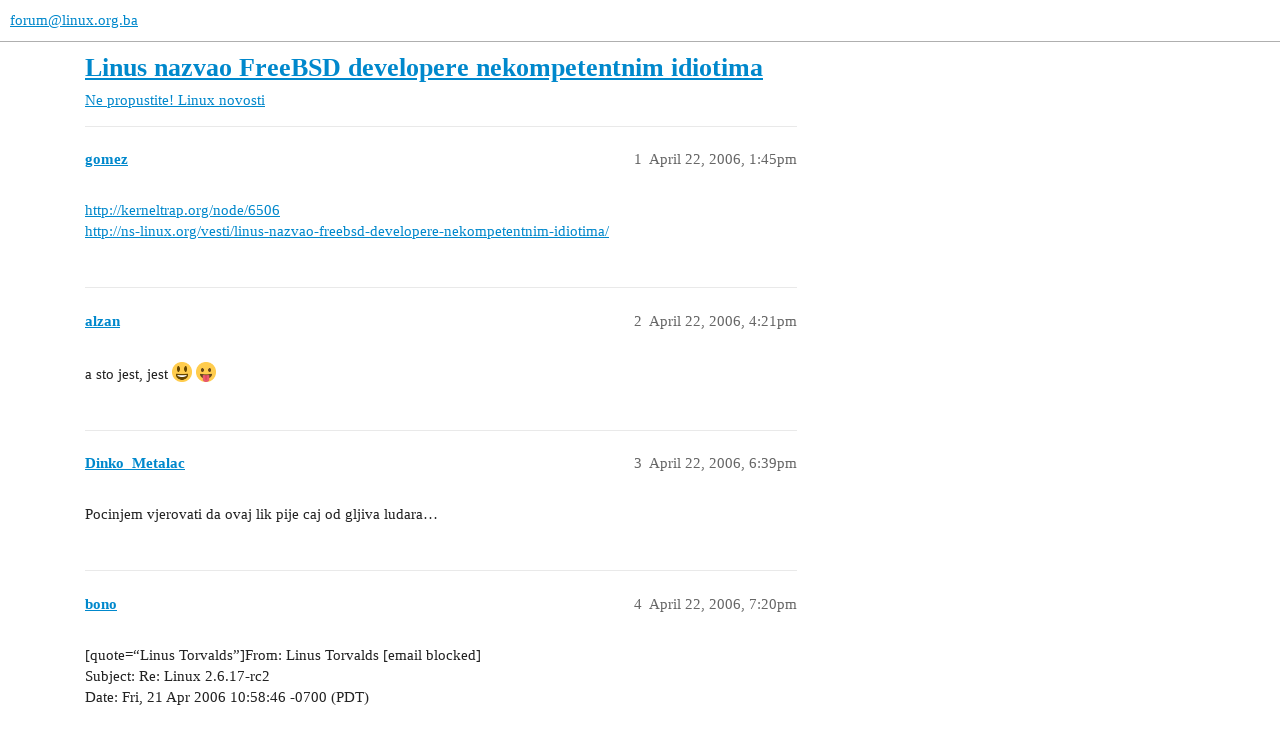

--- FILE ---
content_type: text/html; charset=utf-8
request_url: https://forum.linux.org.ba/t/linus-nazvao-freebsd-developere-nekompetentnim-idiotima/2526
body_size: 4135
content:
<!DOCTYPE html>
<html lang="en">
  <head>
    <meta charset="utf-8">
    <title>Linus nazvao FreeBSD developere nekompetentnim idiotima - Linux novosti - forum@linux.org.ba</title>
    <meta name="description" content="http://kerneltrap.org/node/6506 http://ns-linux.org/vesti/linus-nazvao-freebsd-developere-nekompetentnim-idiotima/">
    <meta name="generator" content="Discourse 3.3.0.beta1-dev - https://github.com/discourse/discourse version c78019032d17deb0a607cbaa51c03771bd670840">
<link rel="icon" type="image/png" href="https://forum.linux.org.ba/uploads/default/optimized/2X/5/5b5c829b8758227a75ca1e42d9884f05c84f866c_2_32x32.png">
<link rel="apple-touch-icon" type="image/png" href="https://forum.linux.org.ba/uploads/default/optimized/2X/8/87e45a9a81b6799fab734d99af651191a963cba7_2_180x180.png">
<meta name="theme-color" media="all" content="#ffffff">

<meta name="viewport" content="width=device-width, initial-scale=1.0, minimum-scale=1.0, user-scalable=yes, viewport-fit=cover">
<link rel="canonical" href="https://forum.linux.org.ba/t/linus-nazvao-freebsd-developere-nekompetentnim-idiotima/2526" />

<link rel="search" type="application/opensearchdescription+xml" href="https://forum.linux.org.ba/opensearch.xml" title="forum@linux.org.ba Search">

    <link href="/stylesheets/color_definitions_base__2_7b09eb9bcec34ce0af50c19ff8dadfbd786da1f1.css?__ws=forum.linux.org.ba" media="all" rel="stylesheet" class="light-scheme"/>

  <link href="/stylesheets/desktop_9bf5661ba901f811f5dc46c6c67e4209466599a1.css?__ws=forum.linux.org.ba" media="all" rel="stylesheet" data-target="desktop"  />



  <link href="/stylesheets/chat_9bf5661ba901f811f5dc46c6c67e4209466599a1.css?__ws=forum.linux.org.ba" media="all" rel="stylesheet" data-target="chat"  />
  <link href="/stylesheets/checklist_9bf5661ba901f811f5dc46c6c67e4209466599a1.css?__ws=forum.linux.org.ba" media="all" rel="stylesheet" data-target="checklist"  />
  <link href="/stylesheets/discourse-details_9bf5661ba901f811f5dc46c6c67e4209466599a1.css?__ws=forum.linux.org.ba" media="all" rel="stylesheet" data-target="discourse-details"  />
  <link href="/stylesheets/discourse-lazy-videos_9bf5661ba901f811f5dc46c6c67e4209466599a1.css?__ws=forum.linux.org.ba" media="all" rel="stylesheet" data-target="discourse-lazy-videos"  />
  <link href="/stylesheets/discourse-local-dates_9bf5661ba901f811f5dc46c6c67e4209466599a1.css?__ws=forum.linux.org.ba" media="all" rel="stylesheet" data-target="discourse-local-dates"  />
  <link href="/stylesheets/discourse-narrative-bot_9bf5661ba901f811f5dc46c6c67e4209466599a1.css?__ws=forum.linux.org.ba" media="all" rel="stylesheet" data-target="discourse-narrative-bot"  />
  <link href="/stylesheets/discourse-presence_9bf5661ba901f811f5dc46c6c67e4209466599a1.css?__ws=forum.linux.org.ba" media="all" rel="stylesheet" data-target="discourse-presence"  />
  <link href="/stylesheets/docker_manager_9bf5661ba901f811f5dc46c6c67e4209466599a1.css?__ws=forum.linux.org.ba" media="all" rel="stylesheet" data-target="docker_manager"  />
  <link href="/stylesheets/footnote_9bf5661ba901f811f5dc46c6c67e4209466599a1.css?__ws=forum.linux.org.ba" media="all" rel="stylesheet" data-target="footnote"  />
  <link href="/stylesheets/poll_9bf5661ba901f811f5dc46c6c67e4209466599a1.css?__ws=forum.linux.org.ba" media="all" rel="stylesheet" data-target="poll"  />
  <link href="/stylesheets/spoiler-alert_9bf5661ba901f811f5dc46c6c67e4209466599a1.css?__ws=forum.linux.org.ba" media="all" rel="stylesheet" data-target="spoiler-alert"  />
  <link href="/stylesheets/chat_desktop_9bf5661ba901f811f5dc46c6c67e4209466599a1.css?__ws=forum.linux.org.ba" media="all" rel="stylesheet" data-target="chat_desktop"  />
  <link href="/stylesheets/poll_desktop_9bf5661ba901f811f5dc46c6c67e4209466599a1.css?__ws=forum.linux.org.ba" media="all" rel="stylesheet" data-target="poll_desktop"  />

  <link href="/stylesheets/desktop_theme_2_2e114fc24b2a49c3233d9d1c09ee2f388ed1eb89.css?__ws=forum.linux.org.ba" media="all" rel="stylesheet" data-target="desktop_theme" data-theme-id="2" data-theme-name="default"/>

    
    
        <link rel="alternate nofollow" type="application/rss+xml" title="RSS feed of &#39;Linus nazvao FreeBSD developere nekompetentnim idiotima&#39;" href="https://forum.linux.org.ba/t/linus-nazvao-freebsd-developere-nekompetentnim-idiotima/2526.rss" />
    <meta property="og:site_name" content="forum@linux.org.ba" />
<meta property="og:type" content="website" />
<meta name="twitter:card" content="summary" />
<meta name="twitter:image" content="https://forum.linux.org.ba/uploads/default/original/2X/5/5b5c829b8758227a75ca1e42d9884f05c84f866c.png" />
<meta property="og:image" content="https://forum.linux.org.ba/uploads/default/original/2X/5/5b5c829b8758227a75ca1e42d9884f05c84f866c.png" />
<meta property="og:url" content="https://forum.linux.org.ba/t/linus-nazvao-freebsd-developere-nekompetentnim-idiotima/2526" />
<meta name="twitter:url" content="https://forum.linux.org.ba/t/linus-nazvao-freebsd-developere-nekompetentnim-idiotima/2526" />
<meta property="og:title" content="Linus nazvao FreeBSD developere nekompetentnim idiotima" />
<meta name="twitter:title" content="Linus nazvao FreeBSD developere nekompetentnim idiotima" />
<meta property="og:description" content="http://kerneltrap.org/node/6506  http://ns-linux.org/vesti/linus-nazvao-freebsd-developere-nekompetentnim-idiotima/" />
<meta name="twitter:description" content="http://kerneltrap.org/node/6506  http://ns-linux.org/vesti/linus-nazvao-freebsd-developere-nekompetentnim-idiotima/" />
<meta property="og:article:section" content="Ne propustite!" />
<meta property="og:article:section:color" content="AB9364" />
<meta property="og:article:section" content="Linux novosti" />
<meta property="og:article:section:color" content="AB9364" />
<meta property="article:published_time" content="2006-04-22T13:45:37+00:00" />
<meta property="og:ignore_canonical" content="true" />


    
  </head>
  <body class="crawler ">
    
    <header>
  <a href="/">
    forum@linux.org.ba
  </a>
</header>

    <div id="main-outlet" class="wrap" role="main">
        <div id="topic-title">
    <h1>
      <a href="/t/linus-nazvao-freebsd-developere-nekompetentnim-idiotima/2526">Linus nazvao FreeBSD developere nekompetentnim idiotima</a>
    </h1>

      <div class="topic-category" itemscope itemtype="http://schema.org/BreadcrumbList">
          <span itemprop="itemListElement" itemscope itemtype="http://schema.org/ListItem">
            <a href="/c/ne-propustite/linux-novosti/42" class="badge-wrapper bullet" itemprop="item">
              <span class='badge-category-bg' style='background-color: #AB9364'></span>
              <span class='badge-category clear-badge'>
                <span class='category-name' itemprop='name'>Ne propustite!</span>
              </span>
            </a>
            <meta itemprop="position" content="1" />
          </span>
          <span itemprop="itemListElement" itemscope itemtype="http://schema.org/ListItem">
            <a href="/c/ne-propustite/linux-novosti/42" class="badge-wrapper bullet" itemprop="item">
              <span class='badge-category-bg' style='background-color: #AB9364'></span>
              <span class='badge-category clear-badge'>
                <span class='category-name' itemprop='name'>Linux novosti</span>
              </span>
            </a>
            <meta itemprop="position" content="2" />
          </span>
      </div>

  </div>

  

    <div itemscope itemtype='http://schema.org/DiscussionForumPosting'>
      <meta itemprop='headline' content='Linus nazvao FreeBSD developere nekompetentnim idiotima'>
      <link itemprop='url' href='https://forum.linux.org.ba/t/linus-nazvao-freebsd-developere-nekompetentnim-idiotima/2526'>
      <meta itemprop='datePublished' content='2006-04-22T13:45:37Z'>
        <meta itemprop='articleSection' content='Linux novosti'>
      <meta itemprop='keywords' content=''>
      <div itemprop='publisher' itemscope itemtype="http://schema.org/Organization">
        <meta itemprop='name' content='forum@linux.org.ba'>
          <div itemprop='logo' itemscope itemtype="http://schema.org/ImageObject">
            <meta itemprop='url' content='https://forum.linux.org.ba/uploads/default/original/2X/5/5b5c829b8758227a75ca1e42d9884f05c84f866c.png'>
          </div>
      </div>


          <div id='post_1'  class='topic-body crawler-post'>
            <div class='crawler-post-meta'>
              <span class="creator" itemprop="author" itemscope itemtype="http://schema.org/Person">
                <a itemprop="url" href='https://forum.linux.org.ba/u/gomez'><span itemprop='name'>gomez</span></a>
                
              </span>

                <link itemprop="mainEntityOfPage" href="https://forum.linux.org.ba/t/linus-nazvao-freebsd-developere-nekompetentnim-idiotima/2526">


              <span class="crawler-post-infos">
                  <time  datetime='2006-04-22T13:45:37Z' class='post-time'>
                    April 22, 2006,  1:45pm
                  </time>
                  <meta itemprop='dateModified' content='2006-04-22T13:45:37Z'>
              <span itemprop='position'>1</span>
              </span>
            </div>
            <div class='post' itemprop='text'>
              <p><a href="http://kerneltrap.org/node/6506" data-bbcode="true" rel="nofollow noopener">http://kerneltrap.org/node/6506</a><br>
<a href="http://ns-linux.org/vesti/linus-nazvao-freebsd-developere-nekompetentnim-idiotima/" data-bbcode="true" rel="nofollow noopener">http://ns-linux.org/vesti/linus-nazvao-freebsd-developere-nekompetentnim-idiotima/</a></p>
            </div>

            <div itemprop="interactionStatistic" itemscope itemtype="http://schema.org/InteractionCounter">
              <meta itemprop="interactionType" content="http://schema.org/LikeAction"/>
              <meta itemprop="userInteractionCount" content="0" />
              <span class='post-likes'></span>
            </div>

            <div itemprop="interactionStatistic" itemscope itemtype="http://schema.org/InteractionCounter">
                <meta itemprop="interactionType" content="http://schema.org/CommentAction"/>
                <meta itemprop="userInteractionCount" content="0" />
              </div>

          </div>
          <div id='post_2' itemprop='comment' itemscope itemtype='http://schema.org/Comment' class='topic-body crawler-post'>
            <div class='crawler-post-meta'>
              <span class="creator" itemprop="author" itemscope itemtype="http://schema.org/Person">
                <a itemprop="url" href='https://forum.linux.org.ba/u/alzan'><span itemprop='name'>alzan</span></a>
                
              </span>



              <span class="crawler-post-infos">
                  <time itemprop='datePublished' datetime='2006-04-22T16:21:52Z' class='post-time'>
                    April 22, 2006,  4:21pm
                  </time>
                  <meta itemprop='dateModified' content='2006-04-22T16:21:52Z'>
              <span itemprop='position'>2</span>
              </span>
            </div>
            <div class='post' itemprop='text'>
              <p>a sto jest, jest <img src="https://forum.linux.org.ba/images/emoji/twitter/smiley.png?v=5" title=":smiley:" class="emoji" alt=":smiley:"> <img src="https://forum.linux.org.ba/images/emoji/twitter/stuck_out_tongue.png?v=5" title=":stuck_out_tongue:" class="emoji" alt=":stuck_out_tongue:"></p>
            </div>

            <div itemprop="interactionStatistic" itemscope itemtype="http://schema.org/InteractionCounter">
              <meta itemprop="interactionType" content="http://schema.org/LikeAction"/>
              <meta itemprop="userInteractionCount" content="0" />
              <span class='post-likes'></span>
            </div>

            <div itemprop="interactionStatistic" itemscope itemtype="http://schema.org/InteractionCounter">
                <meta itemprop="interactionType" content="http://schema.org/CommentAction"/>
                <meta itemprop="userInteractionCount" content="0" />
              </div>

          </div>
          <div id='post_3' itemprop='comment' itemscope itemtype='http://schema.org/Comment' class='topic-body crawler-post'>
            <div class='crawler-post-meta'>
              <span class="creator" itemprop="author" itemscope itemtype="http://schema.org/Person">
                <a itemprop="url" href='https://forum.linux.org.ba/u/Dinko_Metalac'><span itemprop='name'>Dinko_Metalac</span></a>
                
              </span>



              <span class="crawler-post-infos">
                  <time itemprop='datePublished' datetime='2006-04-22T18:39:18Z' class='post-time'>
                    April 22, 2006,  6:39pm
                  </time>
                  <meta itemprop='dateModified' content='2006-04-22T18:39:18Z'>
              <span itemprop='position'>3</span>
              </span>
            </div>
            <div class='post' itemprop='text'>
              <p>Pocinjem vjerovati da ovaj lik pije caj od gljiva ludara…</p>
            </div>

            <div itemprop="interactionStatistic" itemscope itemtype="http://schema.org/InteractionCounter">
              <meta itemprop="interactionType" content="http://schema.org/LikeAction"/>
              <meta itemprop="userInteractionCount" content="0" />
              <span class='post-likes'></span>
            </div>

            <div itemprop="interactionStatistic" itemscope itemtype="http://schema.org/InteractionCounter">
                <meta itemprop="interactionType" content="http://schema.org/CommentAction"/>
                <meta itemprop="userInteractionCount" content="0" />
              </div>

          </div>
          <div id='post_4' itemprop='comment' itemscope itemtype='http://schema.org/Comment' class='topic-body crawler-post'>
            <div class='crawler-post-meta'>
              <span class="creator" itemprop="author" itemscope itemtype="http://schema.org/Person">
                <a itemprop="url" href='https://forum.linux.org.ba/u/bono'><span itemprop='name'>bono</span></a>
                
              </span>



              <span class="crawler-post-infos">
                  <time itemprop='datePublished' datetime='2006-04-22T19:20:03Z' class='post-time'>
                    April 22, 2006,  7:20pm
                  </time>
                  <meta itemprop='dateModified' content='2006-04-22T19:20:03Z'>
              <span itemprop='position'>4</span>
              </span>
            </div>
            <div class='post' itemprop='text'>
              <p>[quote=“Linus Torvalds”]From: Linus Torvalds [email blocked]<br>
Subject: Re: Linux 2.6.17-rc2<br>
Date:	Fri, 21 Apr 2006 10:58:46 -0700 (PDT)</p>
<p>I got slashdotted! Yay!</p>
<p>On Thu, 20 Apr 2006, Linus Torvalds wrote:</p>
<blockquote>
<p>I claim that Mach people (and apparently FreeBSD) are incompetent idiots.</p>
</blockquote>
<p>I also claim that Slashdot people usually are smelly and eat their<br>
boogers, and have an IQ slightly lower than my daughters pet hamster<br>
(that’s “hamster” without a “p”, btw, for any slashdot posters out<br>
there. Try to follow me, ok?).</p>
<p>Furthermore, I claim that anybody that hasn’t noticed by now that I’m an<br>
opinionated bastard, and that “impolite” is my middle name, is lacking a<br>
few clues.</p>
<p>Finally, it’s clear that I’m not only the smartest person around, I’m also<br>
incredibly good-looking, and that my infallible charm is also second only<br>
to my becoming modesty.</p>
<p>So there. Just to clarify.</p>
<p>Linus “bow down before me, you scum” Torvalds[/quote]<br>
:mrgreen:</p>
            </div>

            <div itemprop="interactionStatistic" itemscope itemtype="http://schema.org/InteractionCounter">
              <meta itemprop="interactionType" content="http://schema.org/LikeAction"/>
              <meta itemprop="userInteractionCount" content="0" />
              <span class='post-likes'></span>
            </div>

            <div itemprop="interactionStatistic" itemscope itemtype="http://schema.org/InteractionCounter">
                <meta itemprop="interactionType" content="http://schema.org/CommentAction"/>
                <meta itemprop="userInteractionCount" content="0" />
              </div>

          </div>
          <div id='post_5' itemprop='comment' itemscope itemtype='http://schema.org/Comment' class='topic-body crawler-post'>
            <div class='crawler-post-meta'>
              <span class="creator" itemprop="author" itemscope itemtype="http://schema.org/Person">
                <a itemprop="url" href='https://forum.linux.org.ba/u/Amar'><span itemprop='name'>Amar</span></a>
                
              </span>



              <span class="crawler-post-infos">
                  <time itemprop='datePublished' datetime='2006-04-22T20:21:31Z' class='post-time'>
                    April 22, 2006,  8:21pm
                  </time>
                  <meta itemprop='dateModified' content='2006-04-22T20:21:31Z'>
              <span itemprop='position'>5</span>
              </span>
            </div>
            <div class='post' itemprop='text'>
              <p>Ako ništa čovjek ima stila. Svaka čast!</p>
            </div>

            <div itemprop="interactionStatistic" itemscope itemtype="http://schema.org/InteractionCounter">
              <meta itemprop="interactionType" content="http://schema.org/LikeAction"/>
              <meta itemprop="userInteractionCount" content="0" />
              <span class='post-likes'></span>
            </div>

            <div itemprop="interactionStatistic" itemscope itemtype="http://schema.org/InteractionCounter">
                <meta itemprop="interactionType" content="http://schema.org/CommentAction"/>
                <meta itemprop="userInteractionCount" content="0" />
              </div>

          </div>
          <div id='post_6' itemprop='comment' itemscope itemtype='http://schema.org/Comment' class='topic-body crawler-post'>
            <div class='crawler-post-meta'>
              <span class="creator" itemprop="author" itemscope itemtype="http://schema.org/Person">
                <a itemprop="url" href='https://forum.linux.org.ba/u/che.guevara'><span itemprop='name'>che.guevara</span></a>
                
              </span>



              <span class="crawler-post-infos">
                  <time itemprop='datePublished' datetime='2006-04-23T20:12:42Z' class='post-time'>
                    April 23, 2006,  8:12pm
                  </time>
                  <meta itemprop='dateModified' content='2006-04-23T20:12:42Z'>
              <span itemprop='position'>6</span>
              </span>
            </div>
            <div class='post' itemprop='text'>
              <p>Čekajte - zašto ih je tako nazvao, može li prevod?</p>
            </div>

            <div itemprop="interactionStatistic" itemscope itemtype="http://schema.org/InteractionCounter">
              <meta itemprop="interactionType" content="http://schema.org/LikeAction"/>
              <meta itemprop="userInteractionCount" content="0" />
              <span class='post-likes'></span>
            </div>

            <div itemprop="interactionStatistic" itemscope itemtype="http://schema.org/InteractionCounter">
                <meta itemprop="interactionType" content="http://schema.org/CommentAction"/>
                <meta itemprop="userInteractionCount" content="0" />
              </div>

          </div>
          <div id='post_7' itemprop='comment' itemscope itemtype='http://schema.org/Comment' class='topic-body crawler-post'>
            <div class='crawler-post-meta'>
              <span class="creator" itemprop="author" itemscope itemtype="http://schema.org/Person">
                <a itemprop="url" href='https://forum.linux.org.ba/u/adis'><span itemprop='name'>adis</span></a>
                
              </span>



              <span class="crawler-post-infos">
                  <time itemprop='datePublished' datetime='2006-04-23T21:39:49Z' class='post-time'>
                    April 23, 2006,  9:39pm
                  </time>
                  <meta itemprop='dateModified' content='2006-04-23T21:39:49Z'>
              <span itemprop='position'>7</span>
              </span>
            </div>
            <div class='post' itemprop='text'>
              <p>Ma nije ništa lično, malo su previše komplikovali (kod), pa ih je on od milja prozvao idiotima. Samo slikovita ilustracija, naravno da ne misli 100% ozbiljno.</p>
            </div>

            <div itemprop="interactionStatistic" itemscope itemtype="http://schema.org/InteractionCounter">
              <meta itemprop="interactionType" content="http://schema.org/LikeAction"/>
              <meta itemprop="userInteractionCount" content="0" />
              <span class='post-likes'></span>
            </div>

            <div itemprop="interactionStatistic" itemscope itemtype="http://schema.org/InteractionCounter">
                <meta itemprop="interactionType" content="http://schema.org/CommentAction"/>
                <meta itemprop="userInteractionCount" content="0" />
              </div>

          </div>
          <div id='post_8' itemprop='comment' itemscope itemtype='http://schema.org/Comment' class='topic-body crawler-post'>
            <div class='crawler-post-meta'>
              <span class="creator" itemprop="author" itemscope itemtype="http://schema.org/Person">
                <a itemprop="url" href='https://forum.linux.org.ba/u/vedran'><span itemprop='name'>vedran</span></a>
                
              </span>



              <span class="crawler-post-infos">
                  <time itemprop='datePublished' datetime='2006-04-24T06:34:45Z' class='post-time'>
                    April 24, 2006,  6:34am
                  </time>
                  <meta itemprop='dateModified' content='2006-04-24T06:34:45Z'>
              <span itemprop='position'>8</span>
              </span>
            </div>
            <div class='post' itemprop='text'>
              <p>Heh to me podsjeća na onu situaciju “… @#$%!$%!@ … ma koji idiot je ovo pisao… a ja :oops: ;)”</p>
            </div>

            <div itemprop="interactionStatistic" itemscope itemtype="http://schema.org/InteractionCounter">
              <meta itemprop="interactionType" content="http://schema.org/LikeAction"/>
              <meta itemprop="userInteractionCount" content="0" />
              <span class='post-likes'></span>
            </div>

            <div itemprop="interactionStatistic" itemscope itemtype="http://schema.org/InteractionCounter">
                <meta itemprop="interactionType" content="http://schema.org/CommentAction"/>
                <meta itemprop="userInteractionCount" content="0" />
              </div>

          </div>
          <div id='post_9' itemprop='comment' itemscope itemtype='http://schema.org/Comment' class='topic-body crawler-post'>
            <div class='crawler-post-meta'>
              <span class="creator" itemprop="author" itemscope itemtype="http://schema.org/Person">
                <a itemprop="url" href='https://forum.linux.org.ba/u/AbsintheSyringe'><span itemprop='name'>AbsintheSyringe</span></a>
                
              </span>



              <span class="crawler-post-infos">
                  <time itemprop='datePublished' datetime='2006-04-24T19:23:03Z' class='post-time'>
                    April 24, 2006,  7:23pm
                  </time>
                  <meta itemprop='dateModified' content='2006-04-24T19:23:03Z'>
              <span itemprop='position'>9</span>
              </span>
            </div>
            <div class='post' itemprop='text'>
              <p>Znace sta, ovaj Linus previse privlaci pozornosti u zadnje vrijeme. Bila ona il pozitivna il negativna, nije to “opensource” koji zelimo da sirimo.</p>
            </div>

            <div itemprop="interactionStatistic" itemscope itemtype="http://schema.org/InteractionCounter">
              <meta itemprop="interactionType" content="http://schema.org/LikeAction"/>
              <meta itemprop="userInteractionCount" content="0" />
              <span class='post-likes'></span>
            </div>

            <div itemprop="interactionStatistic" itemscope itemtype="http://schema.org/InteractionCounter">
                <meta itemprop="interactionType" content="http://schema.org/CommentAction"/>
                <meta itemprop="userInteractionCount" content="0" />
              </div>

          </div>
          <div id='post_10' itemprop='comment' itemscope itemtype='http://schema.org/Comment' class='topic-body crawler-post'>
            <div class='crawler-post-meta'>
              <span class="creator" itemprop="author" itemscope itemtype="http://schema.org/Person">
                <a itemprop="url" href='https://forum.linux.org.ba/u/che.guevara'><span itemprop='name'>che.guevara</span></a>
                
              </span>



              <span class="crawler-post-infos">
                  <time itemprop='datePublished' datetime='2006-04-25T21:54:18Z' class='post-time'>
                    April 25, 2006,  9:54pm
                  </time>
                  <meta itemprop='dateModified' content='2006-04-25T21:54:18Z'>
              <span itemprop='position'>10</span>
              </span>
            </div>
            <div class='post' itemprop='text'>
              <p>Meni je stvarno frka sa sirenjem ovog opensource-a, covjece AIDS je ispred nas bar jedno 20% !!!</p>
<p>Previse se zamajavamo linusom, ugledajmo se na HIV !</p>
<p>Zarazite vase partnere (partnerke, panterke, pankerke) sa Linuxom!</p>
            </div>

            <div itemprop="interactionStatistic" itemscope itemtype="http://schema.org/InteractionCounter">
              <meta itemprop="interactionType" content="http://schema.org/LikeAction"/>
              <meta itemprop="userInteractionCount" content="0" />
              <span class='post-likes'></span>
            </div>

            <div itemprop="interactionStatistic" itemscope itemtype="http://schema.org/InteractionCounter">
                <meta itemprop="interactionType" content="http://schema.org/CommentAction"/>
                <meta itemprop="userInteractionCount" content="0" />
              </div>

          </div>
          <div id='post_11' itemprop='comment' itemscope itemtype='http://schema.org/Comment' class='topic-body crawler-post'>
            <div class='crawler-post-meta'>
              <span class="creator" itemprop="author" itemscope itemtype="http://schema.org/Person">
                <a itemprop="url" href='https://forum.linux.org.ba/u/testni_hamo2'><span itemprop='name'>testni_hamo2</span></a>
                
              </span>



              <span class="crawler-post-infos">
                  <time itemprop='datePublished' datetime='2006-04-26T06:39:52Z' class='post-time'>
                    April 26, 2006,  6:39am
                  </time>
                  <meta itemprop='dateModified' content='2006-04-26T06:39:52Z'>
              <span itemprop='position'>11</span>
              </span>
            </div>
            <div class='post' itemprop='text'>
              <p>Ma ocigledno je da covjeku smeta sto se svaka njegova rijec daleko cuje. <img src="https://forum.linux.org.ba/images/emoji/twitter/slight_smile.png?v=5" title=":slight_smile:" class="emoji" alt=":slight_smile:"></p>
            </div>

            <div itemprop="interactionStatistic" itemscope itemtype="http://schema.org/InteractionCounter">
              <meta itemprop="interactionType" content="http://schema.org/LikeAction"/>
              <meta itemprop="userInteractionCount" content="0" />
              <span class='post-likes'></span>
            </div>

            <div itemprop="interactionStatistic" itemscope itemtype="http://schema.org/InteractionCounter">
                <meta itemprop="interactionType" content="http://schema.org/CommentAction"/>
                <meta itemprop="userInteractionCount" content="0" />
              </div>

          </div>
    </div>


  




    </div>
    <footer class="container wrap">
  <nav class='crawler-nav'>
    <ul>
      <li itemscope itemtype='http://schema.org/SiteNavigationElement'>
        <span itemprop='name'>
          <a href='/' itemprop="url">Home </a>
        </span>
      </li>
      <li itemscope itemtype='http://schema.org/SiteNavigationElement'>
        <span itemprop='name'>
          <a href='/categories' itemprop="url">Categories </a>
        </span>
      </li>
      <li itemscope itemtype='http://schema.org/SiteNavigationElement'>
        <span itemprop='name'>
          <a href='/guidelines' itemprop="url">FAQ/Guidelines </a>
        </span>
      </li>
        <li itemscope itemtype='http://schema.org/SiteNavigationElement'>
          <span itemprop='name'>
            <a href='/tos' itemprop="url">Terms of Service </a>
          </span>
        </li>
        <li itemscope itemtype='http://schema.org/SiteNavigationElement'>
          <span itemprop='name'>
            <a href='/privacy' itemprop="url">Privacy Policy </a>
          </span>
        </li>
    </ul>
  </nav>
  <p class='powered-by-link'>Powered by <a href="https://www.discourse.org">Discourse</a>, best viewed with JavaScript enabled</p>
</footer>

    
    
  </body>
  
</html>


--- FILE ---
content_type: text/css
request_url: https://forum.linux.org.ba/stylesheets/desktop_theme_2_2e114fc24b2a49c3233d9d1c09ee2f388ed1eb89.css?__ws=forum.linux.org.ba
body_size: -125
content:

/*# sourceMappingURL=desktop_theme_2_2e114fc24b2a49c3233d9d1c09ee2f388ed1eb89.css.map?__ws=forum.linux.org.ba */
